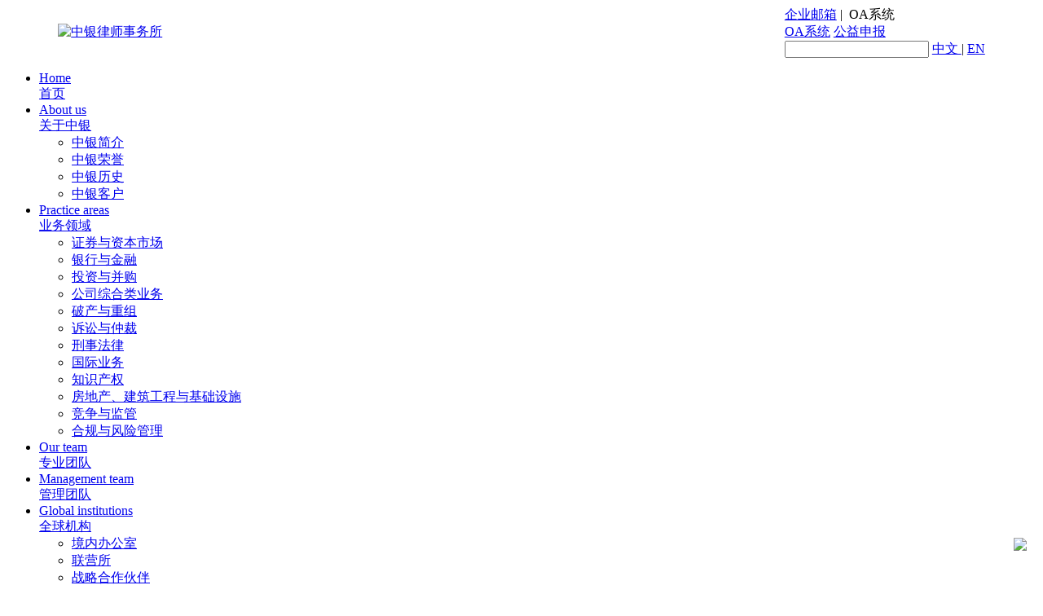

--- FILE ---
content_type: text/html; charset=utf-8
request_url: https://www.zhongyinlawyer.com/Home/Lawyer/e10b1c0f-3216-4343-947a-117bee702919
body_size: 44399
content:
<!DOCTYPE html>
<html lang="en">
<head>
    <meta charset="utf-8" />
    <meta name="keywords" content='北京中银律师事务所,中银律师,中银律师事务所,北京市中银律师事务所,律师,金融证券,银行与金融,国际业务,房地产与基础设施,知识产权,争议解决,' />
    <meta name="description" content='中银律师事务所成立于1993年1月，是中国最早获批设立的合伙制律师事务所之一；总部设在北京，目前已在上海、天津、深圳、成都、南京、杭州、武汉、广州等四十余个城市设有分支机构（包括已建成和筹建中），是国内领先的国际化、专业化律师事务所。' />
    <meta name="viewport" content="width=device-width,initial-scale=1.0,minimum-scale=1.0,maximum-scale=1.0,user-scalable=no">
    <meta http-equiv="X-UA-Compatible" content="IE=edge,chrome=1">
    <meta name="360-site-verification" content="77167db1519691fe486cd9aec7d2e39a" />
    <meta name="msvalidate.01" content="A729850158E138C845D37C9F2AD5A38F" />
    <title>李征 - 中银律师事务所</title>
    <link href="/favicon.png" mce_href="/favicon.png" rel="bookmark" type="image/x-icon" />
    <link href="/favicon.png" mce_href="/favicon.png" rel="icon" type="image/x-icon" />
    <link href="/favicon.png" mce_href="/favicon.png" rel="shortcut icon" type="image/x-icon" />

    <link href="/Content/Font-Awesome/font-awesome.min.css" rel="stylesheet"/>

    <link href="/Content/css?v=2026-01-22" rel="stylesheet"/>

    
    
    <style>
        .resume_right_experience p {
            min-height: 25px;
        }

        @media only screen and (max-width: 767px) {
            .resume_right_experience p {
                min-height: 22px;
            }
        }
    </style>


<script>
var _hmt = _hmt || [];
(function() {
  var hm = document.createElement("script");
  hm.src = "https://hm.baidu.com/hm.js?08bb0f978c5a4e4349df4d2a36e433be";
  var s = document.getElementsByTagName("script")[0]; 
  s.parentNode.insertBefore(hm, s);
})();
</script>

    <!--[if lte IE 8]>
         <link rel="stylesheet" type="text/css" href="~/Content/ie-hack.css" />
    <![endif]-->
</head>

<body>
    <!--低版本浏览器升级提示-->
    <!--[if lte IE 8]>
    <div class="m-browsehappy">
        <div class="browsehappy-inner">
            <p class="titletip">对不起！<br/>您的浏览器版本过低，为了更好的体验，建议您升级或更换浏览器浏览。</p>
            <p class="suggest">建议使用：</p>
            <p class="brower">
                <span class="item">
                    <a class="chrome image" href="http://www.google.cn/intl/zh-CN/chrome/browser/?spm=1.7274553.0.0.benzR1" target="_blank" title="下载Chrome浏览器"></a>
                    <b class="text">chrome</b>
                </span>
                <span class="item">
                    <a class="firefox image" href="http://www.firefox.com.cn/download/" target="_blank" title="下载Firefox浏览器"></a>
                    <b class="text">firefox</b>
                </span>
                <span class="item">
                    <a class="ie image" href="https://www.microsoft.com/en-us/download/internet-explorer.aspx" target="_blank" title="下载Internet Explorer浏览器"></a>
                    <b class="text">ie9+</b>
                </span>
            </p>
            <p class="from">--中银律师事务所</p>
            <b class="browsehappy-arrow"></b>
        </div>
    </div>
    <script>
        window.nonsupportIE = true;
    </script>
    <![endif]-->

    

<div class="header clearfix">
    <nav role="navigation">
        <div class="navbar-header">
            <div class="header_top hidden-xs hidden-sm hidden-md" style=" display: flex; align-items: center; justify-content: space-between; width: 90%; margin: 0 auto; }">
                <div class="logo" style="position: inherit">
                    <a href="/"><img src="/Content/images/logo1.png" alt="中银律师事务所" class="logoimg"></a>
                </div>
                <div class="header_top_main">
<form action="/Home/SearchResult" id="searchform1" method="get">                        <span class="top_links">
                            <a href="http://mail.zhongyinlawyer.com/" class="top_link" target="_blank">企业邮箱</a>&nbsp;|&nbsp;
                            <span class="top_link">
                                <span>OA系统</span>
                                <div class="link_con">
                                    <a href="http://ims.zhongyinlawyer.com/"  target="_blank">OA系统</a>
                                    <a href="http://gongyi.zhongyinlawyer.com" target="_blank">公益申报</a>
                                </div>
                            </span>
                        </span>
                        <span class="search_show_con">
                            <input class="big_search_txt" id="Title" name="Title" type="text" value="" />
                            <span class="big_search_btn"><i class="fa fa-search active"></i></span>
                        </span>
                                    <a class="top_link active " href="/AbpLocalization/ChangeCulture?cultureName=zh-CN&returnUrl=https://www.zhongyinlawyer.com/Home/Lawyer/e10b1c0f-3216-4343-947a-117bee702919">
                                        中文
                                    </a>
 |                                     <a class="top_link  " href="/AbpLocalization/ChangeCulture?cultureName=en&returnUrl=https://www.zhongyinlawyer.com/Home/Lawyer/e10b1c0f-3216-4343-947a-117bee702919">
                                        EN
                                    </a>
</form>                </div>
            </div>

            <div class="menu" style="float:none">
                <ul class="navbar-nav row">
                    
                    <li class="menu_li">
                        <a style="border:none" href="/"><span class="nav_en">Home<br /></span>首页</a>
                    </li>
                    <li class="menu_li">
                        <a style="border:none" href="/Home/About"><span class="nav_en">About us<br /></span>关于中银</a>
                        <ul class="submenu">
                            <li>
                                <a href="/Home/About?Tab=1">中银简介</a>
                            </li>
                            <li>
                                <a href="/Home/About?Tab=2">中银荣誉</a>
                            </li>
                            <li>
                                <a href="/Home/About?Tab=3">中银历史</a>
                            </li>
                            <li>
                                <a href="/Home/About?Tab=4">中银客户</a>
                            </li>
                        </ul>
                    </li>
                    <li class="menu_li">
                        <a style="border:none" href="/Home/Practice"><span class="nav_en">Practice areas<br /></span>业务领域</a>
                                <ul class="submenu1 clearfix">
                                        <li>
                                            <a href="/Home/Practice/e107190e-2c14-4cc6-9620-5447ff1111f6">证券与资本市场</a>
                                        </li>
                                        <li>
                                            <a href="/Home/Practice/e10b0f0a-1d2a-4d84-8fa9-a7806addd692">银行与金融</a>
                                        </li>
                                        <li>
                                            <a href="/Home/Practice/e10b1111-1d28-47e7-b646-3c2580b6e242">投资与并购</a>
                                        </li>
                                        <li>
                                            <a href="/Home/Practice/e10b1111-1c34-4bd9-93e0-8c1c858c0880">公司综合类业务</a>
                                        </li>
                                        <li>
                                            <a href="/Home/Practice/e10b1111-1d32-471c-ab16-d54fe8a75d35">破产与重组</a>
                                        </li>
                                        <li>
                                            <a href="/Home/Practice/e10b1111-1e0d-460f-a6bb-8535deadf419">诉讼与仲裁</a>
                                        </li>
                                        <li>
                                            <a href="/Home/Practice/e2040909-222a-4ba1-bbcc-aad9791102f7">刑事法律</a>
                                        </li>
                                        <li>
                                            <a href="/Home/Practice/e10b1111-1d1c-46aa-9f36-da012c0a29f8">国际业务</a>
                                        </li>
                                        <li>
                                            <a href="/Home/Practice/e10b1111-1d06-4d98-b48d-389b92e05055">知识产权</a>
                                        </li>
                                        <li>
                                            <a href="/Home/Practice/e10b1111-1e21-4d98-b313-b645312a5ef7">房地产、建筑工程与基础设施</a>
                                        </li>
                                        <li>
                                            <a href="/Home/Practice/e2051510-3011-45fb-ba18-3340dcfce2b0">竞争与监管</a>
                                        </li>
                                        <li>
                                            <a href="/Home/Practice/e2051710-290d-457d-bcac-16cc6ecfd9e5">合规与风险管理</a>
                                        </li>
                                </ul>

                    </li>
                    <li class="menu_li">
                        <a style="border:none" href="/Home/Team"><span class="nav_en">Our team<br /></span>专业团队</a>
                    </li>
                    <li class="menu_li">
                        <a style="border:none" href="/Home/ManagementTeam"><span class="nav_en">Management team<br /></span>管理团队</a>
                    </li>
                    <li class="menu_li">
                        <a style="border:none" href="/Home/Agency"><span class="nav_en">Global institutions<br /></span>全球机构</a>
                                <ul class="submenu">
                                        <li>
                                            <a href="/Home/Agency?BranchType=e10c0512-0d00-41b5-95d9-22b2761d458b">境内办公室</a>
                                        </li>
                                        <li>
                                            <a href="/Home/Agency?BranchType=e10c0512-0d0a-4e72-90ae-f2781c89fdd4">联营所</a>
                                        </li>
                                        <li>
                                            <a href="/Home/Agency?BranchType=e10c0512-0d17-486f-9d44-351d97371e3e">战略合作伙伴</a>
                                        </li>
                                </ul>

                    </li>
                    <li class="menu_li">
                        <a style="border:none" href="/Home/Party"><span class="nav_en">Consturction<br /></span>中银党建</a>
                    </li>
                    <li class="menu_li">
                        <a style="border:none" href="/Home/News"><span class="nav_en">News center<br /></span>新闻中心</a>
                                <ul class="submenu">
                                        <li>
                                            <a href="/Home/News?NewsType=e107190d-0e07-441a-a0a3-8110e7d941a7">中银动态</a>
                                        </li>
                                        <li>
                                            <a href="/Home/News?NewsType=e107190d-0e13-41b9-b186-0d9be48965b0">中银业绩</a>
                                        </li>
                                        <li>
                                            <a href="/Home/News?NewsType=e10b0a0b-0315-40bf-804b-205259bdfba0">专业活动</a>
                                        </li>
                                        <li>
                                            <a href="/Home/News?NewsType=e2011e0a-2c2d-4cc5-ac16-dc5879d7d578">中银文化</a>
                                        </li>
                                    
                                </ul>


                    </li>
                            <li class="menu_li">
                                <a style="border:none" href="/Home/Library"><span class="nav_en">Library<br /></span>中银文库</a>
                                        <ul class="submenu">
                                                <li>
                                                    <a href="/Home/Library?LibraryType=e107190d-1835-4a9a-a472-683d5fe3cccb">中银阅读</a>
                                                </li>
                                                <li>
                                                    <a href="/Home/Library?LibraryType=e107190d-190b-4291-9e45-19ee4f0982d0">中银文集</a>
                                                </li>
                                                <li>
                                                    <a href="/Home/Library?LibraryType=e807100f-302e-47e8-95f3-adec1e32b0f7">优秀案例</a>
                                                </li>
                                                <li>
                                                    <a href="/Home/Library?LibraryType=e5071011-0c00-4425-8588-5208f8c39997">中银期刊</a>
                                                </li>
                                        </ul>

                            </li>

                    

                    <li class="menu_li">
                            <a style="border:none" href="/Home/Commonweal"><span class="nav_en">CSR<br /></span>中银公益</a>
                        </li>


                    <li class="menu_li">
                        <a style="border:none" href="/Home/Recruit"><span class="nav_en">Join us<br /></span>加入我们</a>
                        <ul class="submenu">
                            <li>
                                <a href="/Home/Recruit">加入我们</a>
                            </li>
                            <li>
                                <a href="/Home/RecruitElite">人才引进</a>
                            </li>
                        </ul>
                    </li>
                    <li class="menu_li">
                        <a style="border:none" href="/Home/Contact"><span class="nav_en">Contact us<br /></span>联系我们</a>
                    </li>
                    <li class="menu_li hidden-lg">
                                    <a href="/AbpLocalization/ChangeCulture?cultureName=en&returnUrl=https://www.zhongyinlawyer.com/Home/Lawyer/e10b1c0f-3216-4343-947a-117bee702919">
                                        EN
                                    </a>

                    </li>
                </ul>
            </div>
            <div class="navtoggle hidden-lg">
                <span><a href="http://mail.zhongyinlawyer.com/" class="top_link" target="_blank">企业邮箱</a>|<a href="http://ims.zhongyinlawyer.com/" class="top_link" target="_blank">OA系统</a></span>
                <span class="mob_search"></span>
                <span class="mob_menu"></span>
            </div>
        </div>
        <div class="sub_search">
            <div class="header-search">
<form action="/Home/SearchResult" id="searchform2" method="get"><input class="form-control input-search small_search_txt" id="Title" name="Title" placeholder="查找..." title="查找" type="text" value="" />                    <div class="search_btn small_search_btn"><span class="icon_search"></span></div>
</form>            </div>
        </div>
    </nav>
</div>
    


<div class="bg_tit">
    <div class="container">
        <div class="page_tit color_main">
            <span class="page_tit_cn">专业团队</span><br />
            <span class="page_tit_en">Our team</span>
        </div>
        <div class="posianimate">
                <img src="/Content/images/bg_tit_team.png" />
        </div>
    </div>
</div>

<div class="container">
    <ol class="breadcrumb">
        <li>
            <a href="/">首页</a>
        </li>
        <li><a href="/Home/Team">专业团队</a></li>
        <li class="active">李征</li>
    </ol>
    <div class="resume_top">
        <div class="col-md-4">
            <div class="resume_logo">
                <div class="resume_logo_con">
                        <img src="/DATA/image/20180313132612833.jpg" />
                </div>
                <!--<span class="clearfix"></span>-->
                <ul class="resume_phone clearfix">
                                                                <li><i class="fa fa-envelope-o" aria-hidden="true"></i>lizheng@zhongyinlawyer.com</li>
                    <li class="resume_pic_list">
                        <div class="resume_pic_left">
                            <a href="javascript:void(0);" id="btn_print">
                                <img src="/Content/images/icons/Sprite--email.png" />
                            </a>
                        </div>
                        <div class="resume_pic_right">
                            <a href="mailto:lizheng@zhongyinlawyer.com">
                                <img src="/Content/images/icons/Sprite--email1.png" />
                            </a>
                        </div>
                    </li>
                    <li class="resume_pic_list1">
                            <a href="javascript:void(0);">下载&nbsp;VCARD</a>
                    </li>
                    <li class="resume_pic_list2">
                        <div class="share_icon_list">
                            <span>分享到：</span>
                            <span class="shareaction" data-pic="/DATA/image/20180313132612833.jpg" data-title="中银律师事务所-李征(北京)" data-desc="自2006年执业以来，李征律师总计为三十多家大型公司及中央部委机关成功提供了包括上市、并购、重组等资本市场的法律服务及常年法律顾问服务；在公司并购重组、清算破产事务、商事及知识产权诉讼、仲裁及判（裁）决的执行等方面，具有广泛的专业实践及经验。曾服务的客户包括中国农业银行、中信银行、华夏基金公司、中国人寿再保险公司、中国证券投资者保护基金公司、华润（集团）有限公司、长江电力公司、中国重汽集团公司、中国中医药出版社、西北轴承股份有限公司、台湾积体电路公司、香港瑞安集团、北京汉青国际投资公司、北京记忆坊文化信息公司、《公主志》杂志社等多家大型公司及财政部、证监会、国资委、银监会、卫生部等中央部委机关。 
李征律师先后参与了中国农业银行上市尽职调查、中国重汽集团公司香港红筹上市、华润（集团）有限公司收购华源集团有限公司、顾雏军格林柯尔系企业危机综合处理、长江电力公司股权分置改革、华夏基金公司股权转让、中国人寿再保险公司委托理财纠纷处理、工银瑞信公司合同纠纷等多项重大业务；2006年受中国证监会、中国证券投资者保护基金公司委派，担任中国科技证券有限责任公司行政清理项目法律组负责律师，承担该公司帐户甄别收购、职工安置、不良资产处置、转司法破产等多项法律工作，并参与了《证券公司风险处置条例》、《证券投资者保护基金管理条例》的立法起草工作。 
李征律师曾任职于某市高级人民法院五年，有较为丰富的审判经验，对审判工作的内部流程及运作规则有全方位的了解和体察；作为律师曾多次在最高人民法院和省级高级法院出庭及代理执行案件，为客户挽回经济损失超过数十亿元。 
李征律师具有深厚的专业造诣，现为中国人民大学法学院硕士生导师；曾撰写专业书籍四本，在报刊杂志发表文章二十余篇。2017年，李征律师获得了“2017中国品牌影响力（律师行业）十大杰出人物”称号；2018年，被评为“2018中国律师行业工匠精神代表人物”，并荣获北京市朝阳区律协“优秀律师”称号；2019年，荣获“2019中国品牌影响力十大优秀律师”奖项，被授予2018-2019年度北京市律师行业“优秀共产党员”荣誉称号。 ">
                                <i class="fa fa-weixin weixin_top" data-share="weixin">
                                    <div class="qrcodebox_top" style="width: 220px">
                                        <div id="qrcode_top" class="qrcode"></div>
                                        <div><span>打开微信，点击“发现”，使用“扫一扫”即可分享到我的朋友圈。</span></div>
                                    </div>
                                </i>
                                <i class="fa fa-weibo" data-share="weibo" title="分享到新浪微博"></i>
                                <i class="fa fa-tencent-weibo" data-share="tencent" title="分享到腾讯微博"></i>
                                <i class="fa fa-qq" data-share="qqzone" title="分享到QQ空间"></i>
                            </span>
                        </div>
                    </li>
                </ul>
            </div>
        </div>

        <div class="col-md-8">
            <div id="myPrintArea">
                <div class="resume_right_header clearfix">
                    <div class="resume_mobile_logo">
                            <img src="/DATA/image/20180313132612833.jpg" />
                    </div>

                    <div class="resume_title_name">
                        李征<span>党委书记、高级合伙人</span>
                    </div>
                    <p><i></i>&nbsp; 北京</p>
                    <ul>
                            <li>公司综合类业务</li><li>证券与资本市场</li><li>诉讼与仲裁</li><li>破产与重组</li>
                    </ul>
                    <div class="resume_mobile_share">
                        <div class="clearfix pic_moblie_block">
                            <div class="_share_text">
                                分享到：
                            </div>
                            <div class="_share_block">
                                <div class="shareaction" data-pic="/DATA/image/20180313132612833.jpg" data-title="中银律师事务所-李征(北京)" data-desc="自2006年执业以来，李征律师总计为三十多家大型公司及中央部委机关成功提供了包括上市、并购、重组等资本市场的法律服务及常年法律顾问服务；在公司并购重组、清算破产事务、商事及知识产权诉讼、仲裁及判（裁）决的执行等方面，具有广泛的专业实践及经验。曾服务的客户包括中国农业银行、中信银行、华夏基金公司、中国人寿再保险公司、中国证券投资者保护基金公司、华润（集团）有限公司、长江电力公司、中国重汽集团公司、中国中医药出版社、西北轴承股份有限公司、台湾积体电路公司、香港瑞安集团、北京汉青国际投资公司、北京记忆坊文化信息公司、《公主志》杂志社等多家大型公司及财政部、证监会、国资委、银监会、卫生部等中央部委机关。 
李征律师先后参与了中国农业银行上市尽职调查、中国重汽集团公司香港红筹上市、华润（集团）有限公司收购华源集团有限公司、顾雏军格林柯尔系企业危机综合处理、长江电力公司股权分置改革、华夏基金公司股权转让、中国人寿再保险公司委托理财纠纷处理、工银瑞信公司合同纠纷等多项重大业务；2006年受中国证监会、中国证券投资者保护基金公司委派，担任中国科技证券有限责任公司行政清理项目法律组负责律师，承担该公司帐户甄别收购、职工安置、不良资产处置、转司法破产等多项法律工作，并参与了《证券公司风险处置条例》、《证券投资者保护基金管理条例》的立法起草工作。 
李征律师曾任职于某市高级人民法院五年，有较为丰富的审判经验，对审判工作的内部流程及运作规则有全方位的了解和体察；作为律师曾多次在最高人民法院和省级高级法院出庭及代理执行案件，为客户挽回经济损失超过数十亿元。 
李征律师具有深厚的专业造诣，现为中国人民大学法学院硕士生导师；曾撰写专业书籍四本，在报刊杂志发表文章二十余篇。2017年，李征律师获得了“2017中国品牌影响力（律师行业）十大杰出人物”称号；2018年，被评为“2018中国律师行业工匠精神代表人物”，并荣获北京市朝阳区律协“优秀律师”称号；2019年，荣获“2019中国品牌影响力十大优秀律师”奖项，被授予2018-2019年度北京市律师行业“优秀共产党员”荣誉称号。 ">
                                    <i class="fa fa-weixin weixin_top" data-share="weixin">
                                        <div class="qrcodebox_top" style="width: 220px">
                                            <div id="qrcode" class="qrcode"></div>
                                            <div><span>打开微信，点击“发现”，使用“扫一扫”即可分享到我的朋友圈。</span></div>
                                        </div>
                                    </i>
                                    <i class="fa fa-weibo" data-share="weibo" title="分享到新浪微博"></i>
                                    <i class="fa fa-tencent-weibo" data-share="tencent" title="分享到腾讯微博"></i>
                                    <i class="fa fa-qq" data-share="qqzone" title="分享到QQ空间"></i>
                                </div>
                            </div>
                        </div>
                    </div>
                </div>
                <div class="resume_right_experience resume_mobile_text">
                    <div class="resume_right_title">
                        <span></span>
                        联系方式
                    </div>
                                                                <p><i class="fa fa-envelope-o" aria-hidden="true"></i>lizheng@zhongyinlawyer.com</p>
                    </div>
                    <div class="resume_right_experience">
                        <div class="resume_right_title">
                            <span></span>
                            专业经验
                        </div>
                        <p>自2006年执业以来，李征律师总计为三十多家大型公司及中央部委机关成功提供了包括上市、并购、重组等资本市场的法律服务及常年法律顾问服务；在公司并购重组、清算破产事务、商事及知识产权诉讼、仲裁及判（裁）决的执行等方面，具有广泛的专业实践及经验。曾服务的客户包括中国农业银行、中信银行、华夏基金公司、中国人寿再保险公司、中国证券投资者保护基金公司、华润（集团）有限公司、长江电力公司、中国重汽集团公司、中国中医药出版社、西北轴承股份有限公司、台湾积体电路公司、香港瑞安集团、北京汉青国际投资公司、北京记忆坊文化信息公司、《公主志》杂志社等多家大型公司及财政部、证监会、国资委、银监会、卫生部等中央部委机关。&nbsp;</p><p>李征律师先后参与了中国农业银行上市尽职调查、中国重汽集团公司香港红筹上市、华润（集团）有限公司收购华源集团有限公司、顾雏军格林柯尔系企业危机综合处理、长江电力公司股权分置改革、华夏基金公司股权转让、中国人寿再保险公司委托理财纠纷处理、工银瑞信公司合同纠纷等多项重大业务；2006年受中国证监会、中国证券投资者保护基金公司委派，担任中国科技证券有限责任公司行政清理项目法律组负责律师，承担该公司帐户甄别收购、职工安置、不良资产处置、转司法破产等多项法律工作，并参与了《证券公司风险处置条例》、《证券投资者保护基金管理条例》的立法起草工作。&nbsp;</p><p>李征律师曾任职于某市高级人民法院五年，有较为丰富的审判经验，对审判工作的内部流程及运作规则有全方位的了解和体察；作为律师曾多次在最高人民法院和省级高级法院出庭及代理执行案件，为客户挽回经济损失超过数十亿元。&nbsp;</p><p>李征律师具有深厚的专业造诣，现为中国人民大学法学院硕士生导师；曾撰写专业书籍四本，在报刊杂志发表文章二十余篇。2017年，李征律师获得了“2017中国品牌影响力（律师行业）十大杰出人物”称号；2018年，被评为“2018中国律师行业工匠精神代表人物”，并荣获北京市朝阳区律协“优秀律师”称号；2019年，荣获“2019中国品牌影响力十大优秀律师”奖项，被授予2018-2019年度北京市律师行业“优秀共产党员”荣誉称号。&nbsp;</p>
                    </div>
                                    <div class="resume_right_experiences">
                        <div class="resume_right_title">
                            <span></span>
                            工作经历
                        </div>
                        <p>2009年4月至今&nbsp;北京中银律师事务所高级合伙人&nbsp;</p><p>2008年1月至2009年2月&nbsp;中灏律师事务所合伙人&nbsp;</p><p>2005年9月至2007年12月&nbsp;德恒律师事务所律师&nbsp;</p><p>1999年7月至2004年7月&nbsp;某市高级人民法院法官</p>
                    </div>
                                    <div class="resume_right_experiences">
                        <div class="resume_right_title">
                            <span></span>
                            教育背景
                        </div>
                        <p>中国人民大学法学院法学博士&nbsp;</p><p>中欧国际工商学院&nbsp;EMBA</p><p>英国爱丁堡大学（University&nbsp;of&nbsp;Edinburgh）法学院法学硕士&nbsp;</p><p>中国人民大学法学院法律硕士&nbsp;</p>
                    </div>
            </div>
                    <div class="resume_right_experiences resume_right_experiencesbottom relevant-news-list">
                        <div class="resume_right_title">
                            <span></span>
                            相关动态
                        </div>
                            <p><a href="/Home/NewsDetail?Title=LegalOne%2C2025%2C%E5%AE%9E%E5%8A%9B%E4%B9%8B%E6%98%9F%2CStellar%20Accolade">中银律师荣登 LegalOne 2025年度实力之星（Stellar Accolade）榜单</a></p>
                            <p><a href="/Home/NewsDetail?Title=%E4%B8%AD%E5%9B%BD%2C%E6%B3%95%E5%AD%A6%E4%BC%9A%2C%E5%BE%8B%E5%B8%88%E6%B3%95%E5%AD%A6%2C%E7%A0%94%E7%A9%B6%E4%BC%9A%2C2025%2C%E5%B9%B4%E4%BC%9A">中银律师受邀出席中国法学会律师法学研究会2025年年会</a></p>
                            <p><a href="/Home/NewsDetail?Title=%E5%97%A8%E7%90%83%2C%E4%B8%AD%E6%AD%A2%E5%AE%A1%E7%90%86%2C%E5%AD%99%E7%BB%A7%E6%B5%B7%2C%E6%9D%8E%E5%BE%81">中银律师精准发力，嗨球俱乐部纠纷案中止审理</a></p>
                            <p><a href="/Home/NewsDetail?Title=2025%2C%E5%90%8D%E5%BE%8B%E5%A0%82%2C%E5%85%88%E9%94%8B%E6%A6%9C%2C%E5%A4%A7%E5%AE%A2%E6%88%B7%2C%E6%8E%A8%E8%8D%90%2C%E6%A6%9C%E5%8D%95">中银律师荣登2025年度名律堂【中国法律先锋榜：大客户推荐律师】榜单</a></p>
                            <p><a href="/Home/NewsDetail?Title=%E8%BE%A9%E6%8A%A4%2C%E9%BB%91%E9%BE%99%E6%B1%9F%2C%E6%9C%80%E5%A4%A7%2C%E9%9B%86%E8%B5%84%E8%AF%88%E9%AA%97%2C%E6%94%B9%E5%88%A4%2C2025">中银律师成功辩护 黑龙江最大集资诈骗案获重大改判</a></p>
                    </div>
                    <div class="resume_right_experiences resume_right_experiencesbottom relevant-news-list">
                        <div class="resume_right_title">
                            <span></span>
                            专业文章
                        </div>
                            <p><a href="/Home/LibraryDetail?Title=%E4%BC%98%E7%A7%80%E6%A1%88%E4%BE%8B%EF%BC%8C%E5%85%AC%E7%9B%8A%E8%AF%89%E8%AE%BC%EF%BC%8C2023">中银2023年度优秀案例分享——（2023）赣09民初14号生态环境保护民事公益诉讼案</a></p>
                    </div>
                    <div class="resume_right_experiences resume_right_experiencesbottom relevant-news-list">
                        <div class="resume_right_title">
                            <span></span>
                            公益活动
                        </div>
                            <p><a href="/Home/CommonwealDetail/%E6%B3%95%E5%BE%8B%2c%E8%A7%81%E8%AF%81%2c%EF%BC%8C%2c%E7%88%B1%E5%BF%83%2c%E6%8D%90%E8%B5%A0">法律见证，爱心捐赠</a></p>
                    </div>

        </div>
    </div>
</div>



    
<style>
    .bottomBox2{position:fixed;bottom:40px;right:20px;}
    .bottomBox2 img{width:150px}
    @media screen and (max-width: 767px) {
        .bottomBox2 img{width:130px}
    }
</style>
<!--小图-->
<a class="bottomBox2" href="/Home/RecruitElite">
    <img src="/Content/images/rcyj2.png"/>
</a>

<script>
    window.onload = function () {
        // 返回当前页面的路径和文件名，如：/testdemo/test.html
        var pathname = window.location.pathname;
        console.log(pathname);
        if (pathname == "/") {
            $('.bottomBox2').hide()
        }
    }
</script>
    <style>
    .copyright a{position: unset;}
</style>

<div class="footer">
    <p>
        <div class="copyright">
            <span>
                <i class="fa fa-wechat"><span class="qcodeBox"><img src="/Content/images/qcode1.jpg" alt=""></span></i>
                <i class="fa fa-weibo"><a href="https://m.weibo.cn/p/1006062271531155/home?from=page_100606&mod=TAB&is_all=1&jumpfrom=weibocom#place" target="_blank"></a></i>
            </span>
            &nbsp;<img src="/Content/images/%e5%a4%87%e6%a1%88%e5%9b%be%e6%a0%87.png" /><a href="http://www.beian.gov.cn/portal/registerSystemInfo" target="_block"> 京公网安备：11010502041618号</a>
            &nbsp;<a href="https://beian.miit.gov.cn/" target="_blank">京ICP备13048428号-1</a>
            <a href="/Home/Disclaimer"> | 免责声明</a>
           
        </div>
        <span class="address hidden-xs">
                        <span>地址：北京市朝阳区光华路正大中心北塔11-12层</span>
                        <span>电话：<a href="tel:010-65876666">010-65876666</a>　传真：010-65876666-6</span>
                        <span>邮编：100022　案件咨询：<a href="mailto:fk@zhongyinlawyer.com">fk@zhongyinlawyer.com</a></span>

        </span>
    </p>
</div>

    <script>
        var _hmt = _hmt || [];
        (function () {
            var hm = document.createElement("script");
            hm.src = "https://hm.baidu.com/hm.js?08bb0f978c5a4e4349df4d2a36e433be";
            var s = document.getElementsByTagName("script")[0];
            s.parentNode.insertBefore(hm, s);
        })();
    </script>
    <!--[if lt IE 9]>
        <script type="text/javascript" src="~/Scripts/html5shiv.min.js"></script>
        <script type="text/javascript" src="~/Scripts/respond.min.js"></script>
    <![endif]-->
    <script src="/Scripts/jquery-1.11.3.min.js"></script>

    <script src="/bundles/js?v=2026-01-22"></script>

    
    
    <script type="text/javascript" src="/Scripts/jquery.PrintArea.js"></script>
    <script type="text/javascript" src="/Scripts/qrcode.js"></script>
    <script type="text/javascript">
        $(document).ready(function () {
            //给关于中银添加active
            $(".menu").find(".navbar-nav").children(".menu_li").eq(3).children("a").addClass('active')
        })

        $(function () {
            var qcode_top = $("#qrcode_top");
            if (qcode_top.html() == undefined || qcode_top.html() == "") {
                var qrcodecontext_top = document.location.href;
                qrcodecontext_top = qrcodecontext_top.substring(0, 4).toLowerCase() == "http" ? qrcodecontext_top : "http://" + qrcodecontext_top;
                var qrnode_top = new QRCode({ correctLevel: 0, text: qrcodecontext_top, width: 180, height: 180, background: "#fff", foreground: "#000" });
                qcode_top.html(qrnode_top);
            }

            var qcode = $("#qrcode");
            if (qcode.html() == undefined || qcode.html() == "") {
                var qrcodecontext = document.location.href;
                qrcodecontext = qrcodecontext.substring(0, 4).toLowerCase() == "http" ? qrcodecontext : "http://" + qrcodecontext;
                var qrnode = new QRCode({ correctLevel: 0, text: qrcodecontext, width: 180, height: 180, background: "#fff", foreground: "#000" });
                qcode.html(qrnode);
            }

            $("#btn_print").click(function () {
                var options = "<div style='margin-left: 42px; margin-top: 20px;'><div style='height:200px;width:200px;'><img style='vertical-align:middle;' src='/DATA/image/20180313132612833.jpg'></div><div style='margin-top: 20px; font-size: 15px;'><span>电话：&nbsp;</span><span style='margin-left: 15px;'>传真：&nbsp;</span><span style='margin-left: 15px;'>案件咨询：&nbsp;lizheng@zhongyinlawyer.com</span></div></div>";

                $("#myPrintArea").printArea(options);
            });
        });

        $(".movement i").unbind("click").click(function () {
            var curropa = $(this), currpic = curropa.parent().attr("data-pic"), currtitle = curropa.parent().attr("data-title"), currname = curropa.attr("data-share"), currdesc = curropa.parent().attr("data-desc");
            shareFunction(curropa, currpic, currtitle, currname, currdesc);
        });

        $(".shareaction i").unbind("click").click(function () {
            var curropa = $(this), currpic = curropa.parent().attr("data-pic"), currtitle = curropa.parent().attr("data-title"), currname = curropa.attr("data-share"), currdesc = curropa.parent().attr("data-desc");
            shareFunction(curropa, currpic, currtitle, currname, currdesc);
        });

        function shareFunction(curropa, currpic, currtitle, currname, currdesc) {
            var shareurl = document.location.href;
            shareurl = shareurl.substring(0, 4).toLowerCase() == "http" ? shareurl : "http://" + shareurl;
            var site = document.domain.substring(0, 4).toLowerCase() == "http" ? document.domain : "http://" + document.domain;
            var pic = document.domain + "/" + currpic;
            pic = pic.substring(0, 4).toLowerCase() == "http" ? pic : "http://" + pic;
            var url;
            var shareparam = [];
            var temp = [];

            switch (currname) {
                case "weibo":
                    shareparam = {
                        url: shareurl,
                        count: '0',         /**是否显示分享数，1显示(可选)*/
                        appkey: '3486122649',         /**您申请的应用appkey,显示分享来源(可选)*/
                        title: currtitle,   /**分享的文字内容(可选，默认为所在页面的title)*/
                        pic: pic,           /**分享图片的路径(可选)*/
                        ralateUid: '2271531155'       /**关联用户的UID，分享微博会@该用户(可选)*/
                    }
                    url = "http://service.weibo.com/share/share.php?";
                    break;
                    //case "weixin":
                    //    url = "http://service.weibo.com/share/share.php?url=" + shareurl + "&title=" + currtitle + "&pic=" + pic;
                    //    break;
                case "tencent":
                    shareparam = {
                        url: shareurl,
                        appkey: '',         //你从腾讯获得的appke
                        site: site,         //你的网站地址
                        pic: pic,           //（例如：var _pic='图片url1|图片url2|图片url3..
                        title: currtitle	/*分享标题(可选)*/
                    };
                    url = "http://v.t.qq.com/share/share.php?";
                    break;
                case "qqzone":
                    shareparam = {
                        url: shareurl,
                        showcount: '0',     /*是否显示分享总数,显示：'1'，不显示：'0' */
                        desc: '',           /*默认分享理由(可选)*/
                        summary: currdesc,  /*分享摘要(可选)*/
                        title: currtitle,   /*分享标题(可选)*/
                        site: site,         /*分享来源 如：腾讯网(可选)*/
                        pics: pic           /*分享图片的路径(可选)*/
                    }
                    url = "http://sns.qzone.qq.com/cgi-bin/qzshare/cgi_qzshare_onekey?";
                    break;
                case "renren":
                    shareparam = {
                        resourceUrl: site,	//分享的资源Url
                        srcUrl: shareurl,	//分享的资源来源Url,默认为header中的Referer,如果分享失败可以调整此值为resourceUrl试试
                        pic: pic,		    //分享的主题图片Url
                        title: currtitle,	//分享的标题
                        description: currdesc	    //分享的详细描述
                    };
                    url = "http://widget.renren.com/dialog/share?";
                    break;
                case "twitter":
                    shareparam = {
                        url: shareurl,	    //URL of the page to share
                        text: currtitle,	//Default Tweet text
                        //related	Related accounts
                        //count	Count box position
                        lang: 'zh'	        //The language for the Tweet Button
                    }
                    url = "https://twitter.com/share?";
                    break;
                case "facebook":
                    shareparam = {
                        u: shareurl,
                        t: currtitle
                    }
                    url = "https://www.facebook.com/sharer/sharer.php?";
                    break;
            }

            if (currname != "weixin") {
                for (var p in shareparam) {
                    temp.push(p + '=' + encodeURIComponent(shareparam[p] || ''))
                }
                url = url + temp.join('&');
                var iTop = (window.screen.height - 30 - 600) / 2;
                var iLeft = (window.screen.width - 10 - 800) / 2;
                window.open(url, "分享到", 'height=600,width=800,top=' + iTop + ',left=' + iLeft + ',toolbar=no,menubar=no,scrollbars=auto,resizeable=no,location=no,status=no');
            }
        };
    </script>


</body>
</html>